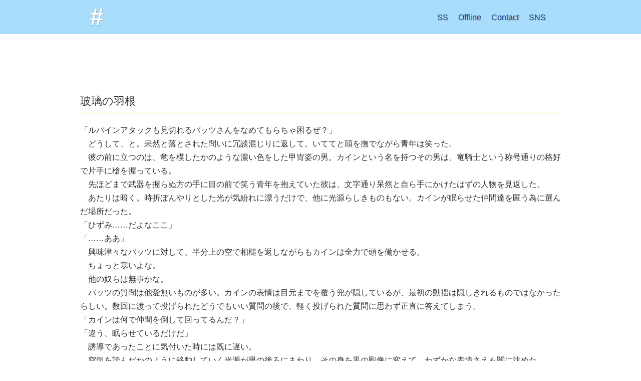

--- FILE ---
content_type: text/html; charset=UTF-8
request_url: https://skreuz.info/offline/harinohane/
body_size: 5439
content:
<!DOCTYPE html>
<html>
<head>

<meta charset="UTF-8">
<title>♯</title>
<meta name="format-detection" content="telephone=no">
<meta name="viewport" content="width=device-width, initial-scale=1, maximum-scale=2">
<link rel="stylesheet" type="text/css" href="/css/styles.css" media="screen,print">

<meta name="twitter:card" content="summary_large_image">
<meta name="twitter:site" content="@mizng">
<meta name="twitter:title" content="♯">
<meta name="twitter:description" content="♯の小話倉庫">
<meta name="twitter:image" content="https://skreuz.info/img/twcard.png">


<!-- Google tag (gtag.js) -->
<script async src="https://www.googletagmanager.com/gtag/js?id=G-L4E33M49K2"></script>
<script>
  window.dataLayer = window.dataLayer || [];
  function gtag(){dataLayer.push(arguments);}
  gtag('js', new Date());

  gtag('config', 'G-L4E33M49K2');
</script></head>
<body id="skreuz">

<header><!-- start::headerArea --><div id="header">

<div id="siteIdBlock">
<h1 class="siteID"><a href="/">#</a></h1>
</div>

<nav><ul id="gnav">
<li><a href="/ss/">SS</a></li>
<li><a href="/offline/">Offline</a></li>
<li><a href="/contact/">Contact</a></li>
<li><a href="/sns/">SNS</a></li>
</ul></nav>


</div><!-- end::headerArea --></header>

<article id="contentsArea">
<section>

<div class="entry">
<h2><a href="https://skreuz.info/offline/harinohane/">玻璃の羽根</a></h2>
<div class="entry_main">
<p>「ルパインアタックも見切れるバッツさんをなめてもらちゃ困るぜ？」<br />
　どうして、と。呆然と落とされた問いに冗談混じりに返して。いててと頭を撫でながら青年は笑った。<br />
　彼の前に立つのは、竜を模したかのような濃い色をした甲冑姿の男。カインという名を持つその男は、竜騎士という称号通りの格好で片手に槍を握っている。<br />
　先ほどまで武器を握らぬ方の手に目の前で笑う青年を抱えていた彼は、文字通り呆然と自ら手にかけたはずの人物を見返した。<br />
　あたりは暗く。時折ぼんやりとした光が気紛れに漂うだけで、他に光源らしきものもない。カインが眠らせた仲間達を匿う為に選んだ場所だった。<br />
「ひずみ……だよなここ」<br />
「……ああ」<br />
　興味津々なバッツに対して、半分上の空で相槌を返しながらもカインは全力で頭を働かせる。<br />
　ちょっと寒いよな。<br />
　他の奴らは無事かな。<br />
　バッツの質問は他愛無いものが多い。カインの表情は目元までを覆う兜が隠しているが、最初の動揺は隠しきれるものではなかったらしい。数回に渡って投げられたどうでもいい質問の後で、軽く投げられた質問に思わず正直に答えてしまう。<br />
「カインは何で仲間を倒して回ってるんだ？」<br />
「違う、眠らせているだけだ」<br />
　誘導であったことに気付いた時には既に遅い。<br />
　空気を読んだかのように移動していく光源が男の後ろにまわり、その身を黒の彫像に変えて、わずかな表情さえも闇に沈めた。<br />
　かわりとばかりに鮮明になったバッツの表情はどこか苦笑に似て。吐かれた息に気を取られた間に鋭くなった瞳に射抜かれたカインは息を飲んだ。<br />
「何のために？」<br />
「……ッ」<br />
　真っ直ぐにカインを見つめるバッツの表情に先ほどまでの笑みは無く、男は逃げ場を奪われたことを悟る。<br />
　普段笑顔を絶やさない青年の真剣な瞳は、嘘や誤摩化しを許さない。<br />
「……約束を……したからだ」<br />
　絞り出すような男の声は苦しげ。<br />
　濃い影に隠された口元が歪んでいるのを、ほとんど無いに等しい光の中で青年は把握する。<br />
　男は己の表情を知らない。<br />
　『俺が皆を眠らせる』<br />
　『ならば私は最後まで主を守ろう』<br />
　光の戦士と交わした約束がカインの脳裏を掠めた。次の戦いへの望み。そのために引き受けたはずの汚れ役を誰かに打ち明けるつもりなど彼には無い。<br />
　何も考えていないように見えて、周囲を観察することに長けた青年は、そんなカインの胸の内を感じ取った。<br />
　視線を逸らさないままで。ふうん、と。息とも感想とも言えないような呟きを落とす。軽い声とともに立ち上がった青年は、無防備にまだ武器を手にした男の前まで歩み寄ると、兜の下を覗き込む。影になって表情の読めない目元に諦めの笑み。<br />
「今更、だろ？」<br />
　気安く伸ばされたバッツの手は固まったままのカインの兜に伸び、いとも簡単にそれを奪い去ってしまう。<br />
　ふわり。男の背に黄金が零れた。<br />
「な……ッ！」<br />
「別に拗ねてるわけじゃないけどさー」<br />
　零れた金糸を引っ張って、男の体勢を崩させたバッツは、下がってきた頭を抱え込む。<br />
　抱きしめるというよりはヘッドロックに近い、荒いスキンシップ。<br />
　されるがままの男は固まったまま、久しぶりに自ら遠ざけてしまった他人の熱を感じていた。<br />
「どうせ何かやるならおれも仲間に入れろよな」<br />
　盛大にむくれた声に隠された優しさに気付いて、カインはそっと溜め息を落とす。<br />
「バッツ……」<br />
　言いかけて、やめる。<br />
　声をかけた時に少しだけ力のこもった腕は、バッツが薄々事情を察していることを物語っていた。<br />
　普段は何も考えていないように見えるのに、相手に気付かれずに表情を読むのが上手いのは旅慣れているためか。気ままな旅人だと自ら語ったバッツは、誰かと一緒の時には、実に多彩な姿を見せる。<br />
　例えば。ジェクトやラグナなど、年長者の前では、少しだけ寂しそうな子供。ジタンやヴァンの前では同年代の悪ガキ。そしてオニオンナイトやユウナなら、頼りになる兄貴に見え、相手がライトニングやセシル、ウォーリア・オブ・ライトになれば、冷静な大人として的確な意見を飛ばす。そして今は。まるで長年付き合った親友のように優しく先を促した。<br />
　近い距離で笑いの振動が伝わる。<br />
「言うまで離してやらないんだからな！」<br />
「……さっきと言っていることが違うが？」<br />
　つられるように男は笑った。何も語らずにいるのが困難なのであれば、納得した上で眠って貰うしかない。<br />
「男なら細かいこと気にするなよ」<br />
　白々しいバッツの声は、堪えていても笑みが消せていない。ふと。男はバッツが一人の時にどんな表情をしているのかは誰も知らないのだと気付いた。青年は常に誰かと笑っていて、一人で居るということ自体が少ない。人と距離を置きがちな自分とは反対かと。口の端にだけ苦笑を滲ませて、カインはバッツの背を軽く叩いた。それは降参の合図。<br />
　ひそり。笑い声が重なった。バッツは苦笑のまま、カインが折れたのを確認してからやっと手を離した。<br />
　どちらからともなく適当に腰を落ち着けて視線を合わせると、ひとつ息を吐いて男が口を開く。<br />
　その唇が語るのは、この世界のこと、元の世界の記憶のこと。そして絶望的な未来のこと。<br />
　男の話が終わるまで身じろぎもせずに耳を傾けていた青年は、ゆっくりと苦笑に溶かした声で「つまりは絶体絶命ってやつ？」と感想を零した。<br />
　ふらり。中空を彷徨った視線は部屋の端に横たわる人物に気付く。先ほどまでは光源の関係で気付かなかったが、先客は白い鎧の騎士らしい。<br />
　カインが最初に彼を手にかけることを選んだのが決意の固さを物語っていた。自然に伏せるようにして視線を逃がし、俯いている男を見れば苦い表情。<br />
「どうとってもらっても構わん。だが、俺は……俺達は次に賭けると決めたのだ」<br />
「ちょっと待てよ。そんなふうに責めさせるために聞いたわけじゃないさ。それに、仲間に入れろと言ったのはおれのほうだしな」<br />
　バッツの言葉には苦笑とともに呆れが含まれている。男がわずかに怯えたように身を揺らしたのには気付かなかったふりをして、青年は自らの荷物を漁り始めた。<br />
「事情は分かったし、カインのことだから散々考えたんだろ？　だから止められるとも思ってないさ。だけど、やり方にはちょっと文句言ってもいいか？」<br />
「どういうことだ」<br />
　バッツの文句が行動そのものではなく、方法であったのにカインは首を捻る。<br />
　ゆらり。光がバッツの傍に灯った。<br />
　まず一つ。言いながら指を立てて、バッツが理由を告げる。<br />
「さっきの話を聞くと、消滅しない程度に攻撃して眠らせるってことだろ？　だけど、みんなそれぞれ歴戦の猛者だし、かなり難易度高いよな？」<br />
　おれがここにこうしているみたいに。<br />
　バッツ自身のことを引き合いに出されてしまえば、男に反論の手段が無い。失敗したのはカイン自身の問題であり、それをライトニングに見咎められたのもまた彼の落ち度であった。<br />
「お、あったあった」<br />
　バッツはようやく見付けたというように荷物から探していたものを取り出す。不格好な包みから出てきたのは何らかの植物をすり潰して粉状にしたもの。<br />
　 「いわゆる睡眠薬の類いだな。普通は何かに混ぜて飲むんだ。んー……こんなものかな」<br />
　静かに包みをあけ、分量を調節しながらいくつかに分けると、それぞれをカインの手に渡した。小さいほうの包みが子供量で、大きいほうが大人量だと告げる。<br />
「さすがにさ。いくら目的のためとはいえ、オニオンナイトや女の子達を力づくで、ってのも抵抗あるだろ？」<br />
　あまり量が無いからそれしかできないんだと付け足して、仕方がないから他のメンバーには我慢してもらおうと酷いことを言う。<br />
「本当はおれも行ければいいんだろうけど、さすがにこの状態じゃ厳しいか」<br />
　眠らせられることはなかったとはいえ、カインの襲撃を受けた青年はそれなりに重傷で。気安く動ける状態では無かった。<br />
「ああ、でもここであんたが連れてくる奴らを見てることくらいは出来るな」<br />
「バッツ……」<br />
　だからおれは一番最後だ、と。それが二つ目だと告げれば、意図を察したカインが唇を引き結ぶ。<br />
「行って来いよ」<br />
　バッツは笑った。カインは是とも否とも答えず、ただ瞳を伏せる。光の色をした髪は、正面から入る光を完全に遮ることは出来ず、安堵したように薄く和ませた目元を残して男は踵を返した。<br />
　黙って見送ったバッツは苦笑しつつ壁に寄りかかる。ぼんやりとした光は意思を持っているかのように移動して、彼の歪んだ表情を隠す。<br />
「いてて……手持ちの薬でなんとかなるかな、これ」<br />
　文句を言いつつ、その表情は明るい。<br />
　痛みを誤摩化すための薬草を噛みながら、バッツは体を休めるために眠りに落ちて行った。</p>
</div>

</div>

</section>
</article>

<footer><!-- start::footerArea --><div id="footer">
<div id="copyright"><p>Theme : Rui Mizunagi original</p></div>
</div><!-- end::footerArea --></footer>
</body>
</html>


--- FILE ---
content_type: text/css
request_url: https://skreuz.info/css/styles.css
body_size: 1760
content:
@charset "UTF-8";


/*------------------
 == reset
--------------------*/
html, body {
	margin: 0;
	padding: 0;
	border: 0;
}

body {
	font-size: 100%;
	line-height: 1.7;
	-webkit-text-size-adjust:none;
}

img{
	border: 0;
	vertical-align: bottom;
}

h1, h2, h3, h4, h5, h6,
p, ul, ol, dl {
	margin: 1em 0;
	padding: 0;
	font-size: 1em;
}

em, address { 
	font-style: normal;
}

input,
textarea{
	font-size: 100%;
}

ul{
	list-style: none;
}
ol{
	margin-left: 2.5em;
}
ol li{
	padding: 2px 0;
}

table {
	border-collapse: collapse;
	border-spacing: 0;
}
th {
	text-align: left;
	font-style: normal;
}

fieldset {
	border: 0;
}


/* ----------------------------
 == Common
---------------------------- */
html, body {
	color: #333333;
	background: #ffffff;
}

body {
	margin: 0;
	padding: 0;
	border: 0;
	font-family: sans-serif;
}

a {text-decoration: underline;}
a:link {color: #888888;}
a:visited {color: #666666;}
a:hover {color: #ffd000;}
a:active {color: #ffd000;}

::selection {
	background: rgba(83,188,249,0.3);
}
::-moz-selection {
	background: rgba(83,188,249,0.3);
}

input,
textarea{
	background: #ffffff;
	border: 1px solid #ffd000;
	padding: 5px;
}

img{
	max-width: 100%;
}

/* ----------------------------
 == headerArea
---------------------------- */
header{
	margin:0 auto;
	padding: 0;
	background: rgba(83,188,249,0.5);
	width: 100%;
}
header > *{
	max-width: 960px;
	margin:0 auto;
	padding: 10px 20px 10px 20px;
	position : relative;
}

header a {
	text-decoration: none;
	padding: 3px 10px;
}
header .siteID a {
	padding: 0;
}
header .siteID,
header .siteID a:link,
header .siteID a:active,
header .siteID a:visited,
header .siteID a:hover{
	color: #ffffff;
	text-shadow: 1px 1px 1px #aaaaaa;
}


#header{
	display: flex;
	box-sizing: border-box;
	align-items: center;
	justify-content: space-between;
}

#siteIdBlock{
}
#siteIdBlock:after{
	content: "";
	display: block;
	clear: both;
}

.siteID{
	margin: 0;
	padding: 0;
	font-size: 3em;
	font-weight: bold;
	line-height: 1;
	color: #ffffff;
}


#gnav a:link,
#gnav a:visited {
	color: #0b3f97;
	text-shadow: 1px 1px 1px #aaaaaa;
}
#gnav a:hover,
#gnav a:active {
	color: #ffffff;
}


#gnav{
	display: flex;
	justify-content: space-between;
	align-items: center;
	margin: 0;
	padding: 0;
}
#gnav li{
	margin: 0;
	padding: 0;
}


/* ----------------------------
 == footerArea
---------------------------- */
footer{
	margin:0 auto;
	padding: 0;
}
footer > *{
	max-width: 960px;
	margin:0 auto;
	padding: 0 20px;
	overflow: hidden;
}

#copyright{
	margin:0;
	padding: 0;
	text-align: right;
	line-height: 1;
	font-size: .6em;
	color: #999999;
}


/* ----------------------------
 == contentsArea
---------------------------- */
#contentsArea{
	max-width: 960px;
	margin: 3em auto;
	padding: 20px;
	overflow: hidden;
	zoom: 1;
}



/* ----------------------------
 == title
---------------------------- */
h1{
	font-weight: bold;
	font-size: 3em;
	line-height: 1;
	margin: 0 0 .5em 0;
	padding: 0;
	color: rgba(255,208,0,0.8);
	text-align: right;
}

h2{
	font-size: 1.4em;
	margin: 2em -5px 1em -5px;
	padding: 2px 5px;
	color: #363636;
	font-weight: normal;
	border-bottom: 1px solid #ffd000;
}
h2 a:link,
h2 a:visited,
h2 a:hover,
h2 a:active{
	color: #333333 !important;
	text-decoration: none;
}

h3{
	border-left: 5px solid #ffd000;
	font-weight: bold;
	padding: 0 0 0 7px;
}
h4{
	font-weight: bold;
	padding: 0;
}


/* ----------------------------
 == txt/link
---------------------------- */
strong{
	font-weight: bold;
}







/*------------------
 == index
--------------------*/

.mainImg{
	margin: 0;
	padding: 0;
	width: 100%;
}
.mainImg img{
	margin: 0;
	padding: 0;
	width: 100%;
}

.topBlock{
	margin: 0;
	padding: 0;
	display: flex;
	flex-wrap: wrap;
	justify-content: space-between;
}
.topChildBox{
	margin: 0;
	padding: 0;
	width: 45%;
	position: relative;
}

@media screen and (max-width : 768px){
	.topBlock{
		display: block;
	}
	.topChildBox{
		width: 100%;
		margin: 2em 0;
	}
}


.topBlock h3{
	margin-top: 2em;
}
.topBlock h3:first-child{
	margin-top: 1em;
}
.topBlock p{
	margin: .5em 0;
	padding: 0;
}

.likeDL{
	margin: 1em 0;
	padding: 0;
	overflow: hidden;
}
.likeDL dt{
	margin: 0 0 .5em 0;
	padding: 0;
	float: left;
	clear: both;
	width: 6em;
}
.likeDL dd{
	margin: 0 0 .5em 0;
	padding: 0 0 0 6em;
}
.likeDL dd:before{
	content: "：";
	margin: 0 1em 0 -2em;
	padding: 0;
}



/*------------------
 == ss
--------------------*/

.ssBox{
	margin: 0;
	padding: 0;
	display: flex;
	flex-wrap: wrap;
	box-sizing: border-box;
	justify-content: space-between;
}

.ssCatBox{
	margin: 0;
	padding: 10px;
	position: relative;
}
@media screen and (max-width : 768px){
	.ssBox{
		display: block;
	}
	
	.ssCatBox{
		width: auto;
	}
}



.ssList{
	margin: 0;
	padding: 0;
}
.ssList li{
	margin: 1em 30px 1em 0;
	padding: 0;
	display: inline-block;
	width: 430px;
	vertical-align: top;
}
@media screen and (max-width : 768px){
	.ssList li{
		margin: 1em 0;
		padding: 0;
		display: block;
		width: auto;
}
}

.listTitle{
	margin: 0;
	padding: 0;
	font-weight: bold;
}
.listTitle:before{
	content: "□";
	margin: 0;
	padding: 0;
}

.tags{
	color: #666666;
}

.tags:after{
	content: "：";
}


p.listNote{
	padding: 0;
	margin: 0;
}
p.listCP{
	padding: 0;
	margin: 0;
}



.bcNote{
	margin: 0;
	padding: 10px;
	font-size: .8em;
	border: 1px solid #cccccc;
}




.postScriptBox{
	margin: 2em 0;
	padding: 10px;
	background: rgba(0,0,0,.2);
}

/*------------------
 == Info
--------------------*/

.bookList{
	margin: 0;
	padding: 0;
	display: flex;
	flex-wrap: wrap;
	box-sizing: border-box;
}
.bookList li{
	margin: 10px;
	padding: 8px 8px 30px 8px;
	width: 280px;
	border: 1px solid #ffd000;
	position: relative;
}
.bookList li > *{
	margin: .3em 0;
	padding: 0;
}
.bookList .bookTitle{
	margin: 0;
	margin: -8px -8px .3em -8px;
	padding: 8px 8px .3em 8px;
	background: rgba(255,208,0,.8);
	min-height: 3em;
	line-height: 1.2;
	display: flex;
	align-items: center;
}
.bookList .bookTitle a{
	text-decoration: none;
	width: 100%;
	margin: -8px -8px -8px -8px;
	padding: 8px;
	min-height: 3em;
	display: flex;
	align-items: center;
}

.bookList .bookTitle a:hover,
.bookList .bookTitle a:active{
	color: #ffffff;
}


.bookList li.soldoutbook{
	filter: grayscale(100%);
}
.bookList li.soldoutbook:after{
	content: "頒布終了";
	position: absolute;
	bottom: 0;
	right: 0;
	background: #666666;
	color: #ffffff;
	padding: 5px;
}

.bookList li.newbook{

}
.bookList li.newbook:after{
	content: "新刊";
	position: absolute;
	bottom: 0;
	right: 0;
	background: #fb346c;
	color: #ffffff;
	padding: 5px;
}


.bookList li .specifications{
	margin-right: 1em;
}

.bookList li p span{
	display: inline-block;
	margin: 0 .5em 0 0;
}
.bookList li p em{
	color: #ff0000 !important;
}
.bookList li p em:before{
	content:"[";
}
.bookList li p em:after{
	content:"]";
}

.bookList li .noteTxt{
	font-size: .8em;
}

.offlineNote{
	font-size: .8em;
}

.onlineShopList{
	font-weight: bold;
}
.onlineShopList a{
	display: inline-block;
	margin: .5em 1em;
	padding: 1em;
	color: #ffffff;
	text-decoration: none;
	border-radius: 8px;
}
.onlineShopList a:hover{
	opacity: 0.6;
}
.onlineShopList a:first-child{
	margin-left: 0;
}

.onlineShopList .btnTora{
	background-color: #0091da;
}
.onlineShopList .btnFlo{
	background-color: #ed7faf;
}
.onlineShopList .btnBooth{
	background-color: #00449b;
}
/*------------------
 == SNS
--------------------*/
.snsMgBox{
	padding: 1em;
}



/*------------------
 == gallery
--------------------*/




